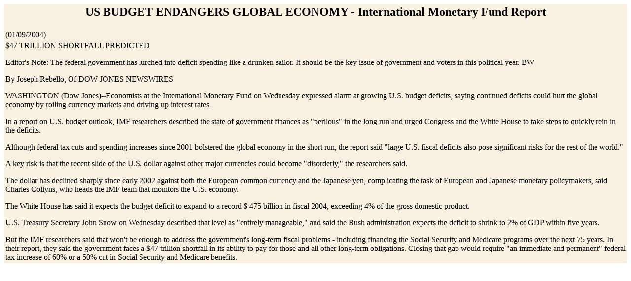

--- FILE ---
content_type: text/html; charset=UTF-8
request_url: https://www.hurherald.com/obits.php?id=10229
body_size: 3781
content:
<HTML><HEAD><TITLE></TITLE>
</HEAD><BODY bgcolor=white>
<TABLE bgcolor=#F8F0E0><TR><TD><CENTER><H2>US BUDGET ENDANGERS GLOBAL ECONOMY - International Monetary Fund Report</H2></CENTER></TD></TR><TR><TD>(01/09/2004)</TD></TR><TR><TD>

$47 TRILLION SHORTFALL PREDICTED<P>

Editor's Note: The federal government has lurched into deficit spending like a drunken sailor. It should be the key issue of government and voters in this political year. BW<P>

                    


                     By Joseph Rebello, Of DOW JONES NEWSWIRES<P> 

                     WASHINGTON (Dow Jones)--Economists at the International Monetary
                     Fund on Wednesday expressed alarm at growing
                     U.S. budget deficits, saying continued deficits could hurt the global
                     economy by roiling currency markets and driving up interest rates.<P> 

                                         In a report on U.S. budget outlook, IMF
                                         researchers described the state of
                                         government finances as "perilous" in the
                                         long run and urged Congress and the White
                                         House to take steps to quickly rein in the
                                         deficits.<P>

 Although federal tax cuts and
                                         spending increases since 2001 bolstered
                                         the global economy in the short run, the
                                         report said "large U.S. fiscal deficits also
                                         pose significant risks for the rest of the
                                         world." <P>

                                         A key risk is that the recent slide of the
                                         U.S. dollar against other major currencies
                                         could become "disorderly," the researchers
                                         said.<P> 

The dollar has declined sharply since
                                         early 2002 against both the European
                                         common currency and the Japanese yen,
                                         complicating the task of European and
                                         Japanese monetary policymakers, said
                                         Charles Collyns, who heads the IMF team
                                         that monitors the U.S. economy.<P>

 


                     The White House has said it expects the budget deficit to expand to a
                     record $ 475 billion in fiscal 2004, exceeding 4% of the gross domestic
                     product.<P>

 U.S. Treasury Secretary John Snow on Wednesday described
                     that level as "entirely manageable," and said the Bush administration
                     expects the deficit to shrink to 2% of GDP within five
                     years.<P> 

                     But the IMF researchers said that won't be enough to address the
                     government's long-term fiscal problems - including financing the Social
                     Security and Medicare programs over the next 75
                     years. In their report, they said the government faces a $47 trillion
                     shortfall in its ability to pay for those and all other long-term obligations.
                     Closing that gap would require "an immediate and permanent" federal tax
                     increase of 60% or a 50% cut in Social Security and Medicare benefits. 
</TD></TR></TABLE></BODY></HTML>
